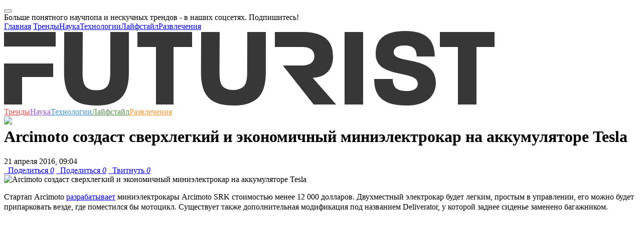

--- FILE ---
content_type: text/html; charset=utf-8
request_url: https://www.google.com/recaptcha/api2/aframe
body_size: 267
content:
<!DOCTYPE HTML><html><head><meta http-equiv="content-type" content="text/html; charset=UTF-8"></head><body><script nonce="DGi49CrS71wuLnMXLXLE-g">/** Anti-fraud and anti-abuse applications only. See google.com/recaptcha */ try{var clients={'sodar':'https://pagead2.googlesyndication.com/pagead/sodar?'};window.addEventListener("message",function(a){try{if(a.source===window.parent){var b=JSON.parse(a.data);var c=clients[b['id']];if(c){var d=document.createElement('img');d.src=c+b['params']+'&rc='+(localStorage.getItem("rc::a")?sessionStorage.getItem("rc::b"):"");window.document.body.appendChild(d);sessionStorage.setItem("rc::e",parseInt(sessionStorage.getItem("rc::e")||0)+1);localStorage.setItem("rc::h",'1765018550083');}}}catch(b){}});window.parent.postMessage("_grecaptcha_ready", "*");}catch(b){}</script></body></html>

--- FILE ---
content_type: text/plain
request_url: https://www.google-analytics.com/j/collect?v=1&_v=j102&a=1389210848&t=pageview&_s=1&dl=https%3A%2F%2Ffuturist.ru%2Fnews%2F900&ul=en-us%40posix&dt=Arcimoto%20%D1%81%D0%BE%D0%B7%D0%B4%D0%B0%D1%81%D1%82%20%D1%81%D0%B2%D0%B5%D1%80%D1%85%D0%BB%D0%B5%D0%B3%D0%BA%D0%B8%D0%B9%20%D0%B8%20%D1%8D%D0%BA%D0%BE%D0%BD%D0%BE%D0%BC%D0%B8%D1%87%D0%BD%D1%8B%D0%B9%20%D0%BC%D0%B8%D0%BD%D0%B8%D1%8D%D0%BB%D0%B5%D0%BA%D1%82%D1%80%D0%BE%D0%BA%D0%B0%D1%80%20%D0%BD%D0%B0%20%D0%B0%D0%BA%D0%BA%D1%83%D0%BC%D1%83%D0%BB%D1%8F%D1%82%D0%BE%D1%80%D0%B5%20Tesla%20%7C%20Futurist%20-%20%D0%B1%D1%83%D0%B4%D1%83%D1%89%D0%B5%D0%B5%20%D1%83%D0%B6%D0%B5%20%D0%B7%D0%B4%D0%B5%D1%81%D1%8C&sr=1280x720&vp=1280x720&_u=IEBAAEABAAAAACAAI~&jid=671085820&gjid=723419324&cid=564093986.1765018540&tid=UA-73654927-1&_gid=52123106.1765018540&_r=1&_slc=1&z=34314551
body_size: -449
content:
2,cG-CFQY26V1GW